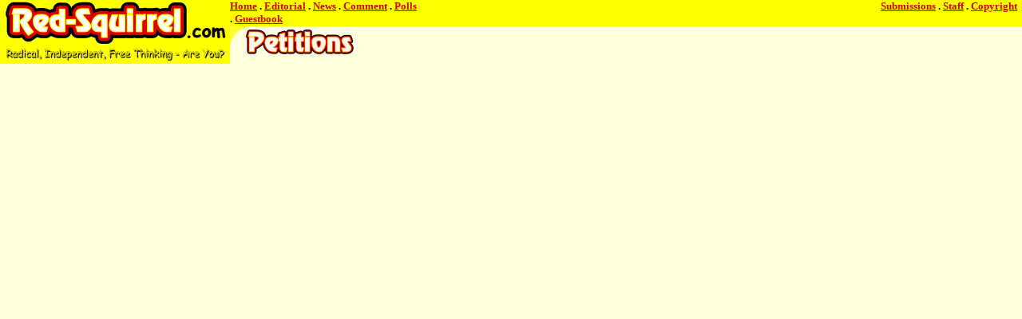

--- FILE ---
content_type: text/html
request_url: https://red-squirrel.com/petitions/title.html
body_size: 693
content:
<!doctype html public "-//W3C//DTD HTML 3.2//EN">
<!-- Web Design and concept by the chief squirrel -->
<!-- All coding, grafix and editing done with RISC OS computers -->
<html><head>
<meta name="description" content="Red-Squirrel.com">
<meta name="keywords" content="RISC OS Acorn superior OS Microsoft rubbish">
<title>Red-Squirrel.com</title></head>
<body leftmargin=0 topmargin=0 bgcolor="#ffffdd" text="#000000" link="#dd0000" vlink="#990000">
<table width="100%" border=0 cellpadding=0 cellspacing=0 bgcolor="#ffff00"><tr><td rowspan=2 align="center" valign="top" width=288 bgcolor="#ffff00"><a href="../main.html" target="main"><img src="../i/logo.gif" alt="Red-Squirrel.com" width=280 height=80 border=0></a></td><td valign="top" width=300><font size="2"><strong><a href="../main.html" target="main">Home</a> <nobr>. <a href="../ed.html" target="main">Editorial</a></nobr> <nobr>. <a href="../news/index.html" target="_top">News</a></nobr> <nobr>. <a href="../comments.html" target="main">Comment</a></nobr> <nobr>. <a href="../polls/index.html" target="_top">Polls</a></nobr> <nobr>. <a href="/cgi-bin/gb.cgi?q=RS" target="main">Guestbook</a></nobr></strong></font></td><td align="right" valign="top"><strong><font size="2"><a href="../subs.html" target="main">Submissions</a> <nobr>. <a href="../staff.html" target="main">Staff</a></nobr> <nobr>. <a href="../copyright.html" target="main">Copyright</a></nobr>&nbsp;&nbsp;</font></strong></td></tr><tr><td bgcolor="#ffffdd" valign="top" align="left" colspan=2><img src="title.gif" alt="Petitions" width=400 height=45 valign="top"></td></tr></table>
</body></html>